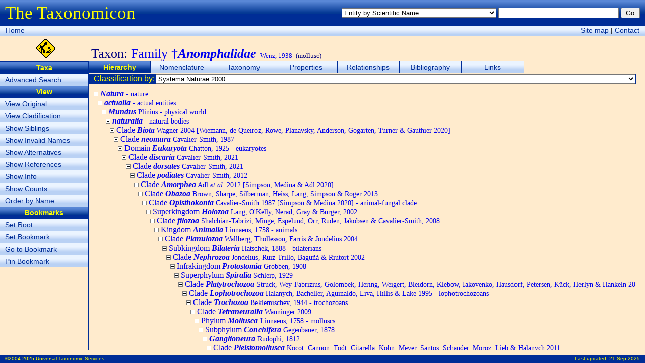

--- FILE ---
content_type: text/html; charset=utf-8
request_url: http://taxonomicon.taxonomy.nl/TaxonTree.aspx?src=0&id=989705
body_size: 44195
content:


<!DOCTYPE html>
<html xmlns="http://www.w3.org/1999/xhtml">
<head><title>
	Family †Anomphalidae - Hierarchy - The Taxonomicon
</title><meta id="ctl00_htmlDescription" name="Description" content="Taxonomic hierarchy of Family †Anomphalidae Wenz, 1938. Display of synonyms, alternative taxonomic positions, references, number of subtaxa, and phylogenetic/bibliographic position can be switched on/off. Subtaxa can be ordered by name or phylogenetic/bibliographic position." /><meta id="ctl00_htmlKeywords" name="Keywords" content="Mollusc, Taxonomy, Nature, Biology, Biodiversity" /><link href="Taxonomicon.css" type="text/css" rel="stylesheet" />
  <script type="text/javascript">
  <!--
  function Search(e)
  {
    if (!e) var e = window.event;
      
    if (e.keyCode)
      code = e.keyCode;
    else if (e.which)
      code = e.which;
        
    if (code == 13)
    {
      var txtQuickSearch = document.getElementById('ctl00_txtQuickSearch');
      var btnQuickSearch = document.getElementById('ctl00_btnQuickSearch');
      var txtPropertySearch = document.getElementById('ctl00_cphTabHeader_txtPropertySearch');
      var btnPropertySearch = document.getElementById('ctl00_cphTabHeader_btnPropertySearch');
      var txtPropertyItemSearch = document.getElementById('ctl00_cphTabHeader_txtPropertyItemSearch');
      var btnPropertyItemSearch = document.getElementById('ctl00_cphTabHeader_btnPropertyItemSearch');
        
      if (txtPropertySearch && txtPropertySearch == document.activeElement)
        btnPropertySearch.focus();
      else if (txtPropertyItemSearch && txtPropertyItemSearch == document.activeElement)
        btnPropertyItemSearch.focus();
      else if (txtQuickSearch && txtQuickSearch.value != '')
        btnQuickSearch.focus();
    }
  }
  function resize()
  {
    var maxWidth = document.body.clientWidth; //Math.max(window.innerWidth, document.documentElement.clientWidth, document.body.clientWidth);
    var maxHeight = document.body.clientHeight; //Math.max(window.innerHeight, document.documentElement.clientHeight, document.body.clientHeight);
    var divPageHeader = document.getElementById("divPageHeader");
    var divPageNavigation = document.getElementById("divPageNavigation");
    var divContextMenu = document.getElementById("divIcon");
    var divTabStrip = document.getElementById("divTabStrip");
    var divTabContent = document.getElementById("divTabContent");
    var divSubject = document.getElementById("divIcon");
    var divPageContent = document.getElementById("divPageContent");
    var divPageFooter = document.getElementById("divPageFooter");
    var margin = 10;

    divPageContent.style.width = maxWidth - divContextMenu.offsetWidth - 3 - margin + "px";
    divPageContent.style.height = maxHeight - divPageHeader.offsetHeight - divPageNavigation.offsetHeight - divSubject.offsetHeight - divPageFooter.offsetHeight - margin + "px";
    //divPageContent.style.maxHeight = divPageContent.style.height;
    divTabContent.style.height = divPageContent.clientHeight - divTabStrip.offsetHeight - divTabHeader.offsetHeight - divTabFooter.offsetHeight - 0 + "px";
    divTabContent.style.width = divPageContent.clientWidth - 0 + "px";
    //document.getElementById("divHeader").innerText = window.innerHeight + "px";
  }
  -->
  </script>
</head>
<body onload="resize()" onresize="resize()" onkeydown="Search()">
  <form name="aspnetForm" method="post" action="TaxonTree.aspx?src=0&amp;id=989705" id="aspnetForm">
<div>
<input type="hidden" name="__EVENTTARGET" id="__EVENTTARGET" value="" />
<input type="hidden" name="__EVENTARGUMENT" id="__EVENTARGUMENT" value="" />
<input type="hidden" name="__LASTFOCUS" id="__LASTFOCUS" value="" />
<input type="hidden" name="__VIEWSTATE" id="__VIEWSTATE" value="/[base64]/[base64]/[base64]/YWx0PTEiPlNob3cgQWx0ZXJuYXRpdmVzPC9hPjwvbGk+PGxpPjxhIGNsYXNzPSJDb250ZXh0TWVudSIgaHJlZj0iVGF4b25UcmVlLmFzcHg/[base64]/Y250PTEiPlNob3cgQ291bnRzPC9hPjwvbGk+PGxpPjxhIGNsYXNzPSJDb250ZXh0TWVudSIgaHJlZj0iVGF4b25UcmVlLmFzcHg/[base64]/[base64]/[base64]/[base64]/[base64]/[base64]/[base64]/[base64]/[base64]/[base64]/[base64]" />
</div>

<script type="text/javascript">
//<![CDATA[
var theForm = document.forms['aspnetForm'];
if (!theForm) {
    theForm = document.aspnetForm;
}
function __doPostBack(eventTarget, eventArgument) {
    if (!theForm.onsubmit || (theForm.onsubmit() != false)) {
        theForm.__EVENTTARGET.value = eventTarget;
        theForm.__EVENTARGUMENT.value = eventArgument;
        theForm.submit();
    }
}
//]]>
</script>


<div>

	<input type="hidden" name="__EVENTVALIDATION" id="__EVENTVALIDATION" value="/wEWGQL3kdKmCwLRtfGaDgKylZX4BAKfy+3+BwL97c3JDgLrnZmbAwLPm5DbBwKvrbCfBwLX4Zz0DQKLsK7hCQLh6Z6LCAKCpvqEAgL8gOXDAgLIqPbgDQLlzbbwCgK0oePODALjvPfDCgLB9O/yDQLXhLnuDQKZmqOtCQLApPGVAgL3tfOMCwLI9o6AAgKI4Z2wBQLYmaTuDvlU6coF4w7NuQkfUKUnEw4esbR3QDKNbCyOG/Q93jgj" />
</div>
  <div id="divPageHeader">
    <div style="float:left;margin-top:6px"><span class="FormTitle">The Taxonomicon</span></div>
    <div style="float:right;margin-top:15px">
      <select name="ctl00$ddlQuickSearch" id="ctl00_ddlQuickSearch" style="font-size:0.8em;width:24em;">
	<option selected="selected" value="Entity by Scientific Name">Entity by Scientific Name</option>
	<option value="Entity by Epithet">Entity by Epithet</option>
	<option value="Entity by Identifier">Entity by Identifier</option>
	<option value="Entity by Common Name">Entity by Common Name</option>
	<option value="Taxon by Scientific Name (above family group)">Taxon by Scientific Name (above family group)</option>
	<option value="Taxon by Scientific Name (family group)">Taxon by Scientific Name (family group)</option>
	<option value="Taxon by Scientific Name (genus group)">Taxon by Scientific Name (genus group)</option>
	<option value="Taxon by Scientific Name (species group)">Taxon by Scientific Name (species group)</option>
	<option value="Taxon by Scientific Name (below species group)">Taxon by Scientific Name (below species group)</option>
	<option value="Taxon by Authorship">Taxon by Authorship</option>
	<option value="Object by Name">Object by Name</option>
	<option value="Object by Number">Object by Number</option>
	<option value="Phenomenon by Name">Phenomenon by Name</option>
	<option value="Homonym">Homonym</option>
	<option value="Topic">Topic</option>
	<option value="Person by Last Name">Person by Last Name</option>
	<option value="Organization by Name">Organization by Name</option>
	<option value="Reference by Year">Reference by Year</option>
	<option value="Reference by Title">Reference by Title</option>

</select>
      <input name="ctl00$txtQuickSearch" type="text" id="ctl00_txtQuickSearch" style="font-size:0.8em;width:18em;" />
      <input type="submit" name="ctl00$btnQuickSearch" value="Go" id="ctl00_btnQuickSearch" class="SmallButton" style="width:3em;" />
    </div>
  </div>
  <div id="divPageNavigation">
    <div style="float:left;margin:1px">
      <a class="Button" href="Default.aspx">Home</a>
      <!--<span class="Button"><a href="#ctl00_ctl03_SkipLink"><img alt="Skip Navigation Links" height="0" width="0" src="/WebResource.axd?d=jwOg8bRWHO2t6sTxw2vrfQ2&amp;t=637563646763281250" style="border-width:0px;" /></a><span><a href="/Default.aspx">Home</a></span><span> &gt; </span><span><a>(Quick Search)</a></span><span> &gt; </span><span><a>Entity Index (taxa, objects, phenomena, events)</a></span><span> &gt; </span><span>Hierarchy</span><a id="ctl00_ctl03_SkipLink"></a></span>-->
    </div>
    <div style="float:right;margin:1px">
      <a class="Button" href="SiteMap.aspx">Site map</a> |
      <a class="Button" href="nospam.htm" onmouseover="this.href='mai'+'lto:'+'taxonomicon'+'@'+'taxonomicon'+'.'+'net'">Contact</a>
    </div>
  </div>
  <div id="divIcon" style="float:left;width:181px;height:44px;padding-top:6px;text-align:center">
    <img alt="Under construction" src="Images/UnderConstruction.gif" height="38px" />
  </div>
  <div id="ctl00_divSubject" class="Subject">Taxon: <span class='Valid'>Family †<b><i>Anomphalidae</i></b> <font size='-1'>Wenz, 1938</font></span> <font size='-1'>(mollusc)</font></div>
  <div id="ctl00_divContextMenu" class="ContextMenu"><ul class="ContextMenu"><li><span class="ContextMenu">Taxa</span></li><li><a class="ContextMenu" href="TaxonSearch.aspx">Advanced Search</a></li><li><span class="ContextMenu">View</span></li><li><a class="ContextMenu" href="TaxonTree.aspx?sic=1">View Original</a></li><li><a class="ContextMenu" href="TaxonTree.aspx?clades=1">View Cladification</a></li><li><a class="ContextMenu" href="TaxonTree.aspx?sib=1">Show Siblings</a></li><li><a class="ContextMenu" href="TaxonTree.aspx?syn=1">Show Invalid Names</a></li><li><a class="ContextMenu" href="TaxonTree.aspx?alt=1">Show Alternatives</a></li><li><a class="ContextMenu" href="TaxonTree.aspx?ref=1">Show References</a></li><li><a class="ContextMenu" href="TaxonTree.aspx?info=1">Show Info</a></li><li><a class="ContextMenu" href="TaxonTree.aspx?cnt=1">Show Counts</a></li><li><a class="ContextMenu" href="TaxonTree.aspx?pos=0">Order by Name</a></li><li><span class="ContextMenu">Bookmarks</span></li><li><a class="ContextMenu" href="TaxonTree.aspx?root=-1">Set Root</a></li><li><a class="ContextMenu" href="TaxonTree.aspx?mark=0">Set Bookmark</a></li><li><a class="ContextMenu" href="TaxonTree.aspx?id=0">Go to Bookmark</a></li><li><a class="ContextMenu" href="TaxonTree.aspx?rel=1">Pin Bookmark</a></li></ul></div>
  <div id="divPageContent">
    <div id="divTabStrip">
      <div id="ctl00_divTabStripPlaceHolder"><ul class="TabStrip"><li class="TabStrip"><span class="TabStrip">Hierarchy</span></li><li class="TabStrip"><a class="TabStrip" href="TaxonName.aspx">Nomenclature</a></li><li class="TabStrip"><a class="TabStrip" href="TaxonPositions.aspx">Taxonomy</a></li><li class="TabStrip"><a class="TabStrip" href="TaxonProperties.aspx">Properties</a></li><li class="TabStrip"><a class="TabStrip" href="TaxonRelationships.aspx">Relationships</a></li><li class="TabStrip"><a class="TabStrip" href="TaxonReferences.aspx">Bibliography</a></li><li class="TabStrip"><a class="TabStrip" href="TaxonLinks.aspx">Links</a></li></ul></div>
    </div>
    <div id="divTabHeader" style="clear:both">
  <table style="width:100%;height:19px;padding:0" cellspacing="0">
    <tr class="ContentHeader">
      <td id="ctl00_cphTabHeader_tdClassificationSourceCaption" class="LMargin" nowrap="nowrap">Classification by:</td>

      <td style="width:100%">
        <select name="ctl00$cphTabHeader$ddlClassificationSourceList" onchange="javascript:setTimeout(&#39;__doPostBack(\&#39;ctl00$cphTabHeader$ddlClassificationSourceList\&#39;,\&#39;\&#39;)&#39;, 0)" id="ctl00_cphTabHeader_ddlClassificationSourceList" style="font-size:0.8em;width:100%;">
	<option value="5214">Bouchet &amp; Rocroi (2005) Classification and Nomenclator of Gastropod Families</option>
	<option selected="selected" value="0">Systema Naturae 2000</option>

</select>
      </td>
    </tr>
  </table>
</div>
    <div id="divTabContent">
  <div id="ctl00_cphTabContent_divHierarchy" class="Hierarchy" style="OVERFLOW:auto;WIDTH:100%;HEIGHT:100%;white-space:nowrap"><p><img src="Images/Tree/minus.gif" />
&#32;<a class="Valid" href="TaxonTree.aspx?src=0&id=1006480"><i><b>Natura</b></i><span class="Small"> - nature</span></a>
<br />&nbsp;&nbsp;<img src="Images/Tree/minus.gif" />
&#32;<a class="Valid" href="TaxonTree.aspx?src=0&id=2907502"><i><b>actualia</b></i><span class="Small"> - actual entities</span></a>
<br />&nbsp;&nbsp;&nbsp;&nbsp;<img src="Images/Tree/minus.gif" />
&#32;<a class="Valid" href="TaxonTree.aspx?src=0&id=1005406"><i><b>Mundus</b></i><span class="Small"> Plinius - physical world</span></a>
<br />&nbsp;&nbsp;&nbsp;&nbsp;&nbsp;&nbsp;<img src="Images/Tree/minus.gif" />
&#32;<a class="Valid" href="TaxonTree.aspx?src=0&id=1005402"><i><b>naturalia</b></i><span class="Small"> - natural bodies</span></a>
<br />&nbsp;&nbsp;&nbsp;&nbsp;&nbsp;&nbsp;&nbsp;&nbsp;<img src="Images/Tree/minus.gif" />
&#32;<a class="Valid" href="TaxonTree.aspx?src=0&id=5209308">Clade <i><b>Biota</b></i><span class="Small"> Wagner 2004 [Wiemann, de Queiroz, Rowe, Planavsky, Anderson, Gogarten, Turner & Gauthier 2020]</span></a>
<br />&nbsp;&nbsp;&nbsp;&nbsp;&nbsp;&nbsp;&nbsp;&nbsp;&nbsp;&nbsp;<img src="Images/Tree/minus.gif" />
&#32;<a class="Valid" href="TaxonTree.aspx?src=0&id=199110">Clade <i><b>neomura</b></i><span class="Small"> Cavalier-Smith, 1987</span></a>
<br />&nbsp;&nbsp;&nbsp;&nbsp;&nbsp;&nbsp;&nbsp;&nbsp;&nbsp;&nbsp;&nbsp;&nbsp;<img src="Images/Tree/minus.gif" />
&#32;<a class="Valid" href="TaxonTree.aspx?src=0&id=71606">Domain <i><b>Eukaryota</b></i><span class="Small"> Chatton, 1925 - eukaryotes</span></a>
<br />&nbsp;&nbsp;&nbsp;&nbsp;&nbsp;&nbsp;&nbsp;&nbsp;&nbsp;&nbsp;&nbsp;&nbsp;&nbsp;&nbsp;<img src="Images/Tree/minus.gif" />
&#32;<a class="Valid" href="TaxonTree.aspx?src=0&id=6609147">Clade <i><b>discaria</b></i><span class="Small"> Cavalier-Smith, 2021</span></a>
<br />&nbsp;&nbsp;&nbsp;&nbsp;&nbsp;&nbsp;&nbsp;&nbsp;&nbsp;&nbsp;&nbsp;&nbsp;&nbsp;&nbsp;&nbsp;&nbsp;<img src="Images/Tree/minus.gif" />
&#32;<a class="Valid" href="TaxonTree.aspx?src=0&id=6609148">Clade <i><b>dorsates</b></i><span class="Small"> Cavalier-Smith, 2021</span></a>
<br />&nbsp;&nbsp;&nbsp;&nbsp;&nbsp;&nbsp;&nbsp;&nbsp;&nbsp;&nbsp;&nbsp;&nbsp;&nbsp;&nbsp;&nbsp;&nbsp;&nbsp;&nbsp;<img src="Images/Tree/minus.gif" />
&#32;<a class="Valid" href="TaxonTree.aspx?src=0&id=4429431">Clade <i><b>podiates</b></i><span class="Small"> Cavalier-Smith, 2012</span></a>
<br />&nbsp;&nbsp;&nbsp;&nbsp;&nbsp;&nbsp;&nbsp;&nbsp;&nbsp;&nbsp;&nbsp;&nbsp;&nbsp;&nbsp;&nbsp;&nbsp;&nbsp;&nbsp;&nbsp;&nbsp;<img src="Images/Tree/minus.gif" />
&#32;<a class="Valid" href="TaxonTree.aspx?src=0&id=5209344">Clade <i><b>Amorphea</b></i><span class="Small"> Adl <i>et al.</i> 2012 [Simpson, Medina & Adl 2020]</span></a>
<br />&nbsp;&nbsp;&nbsp;&nbsp;&nbsp;&nbsp;&nbsp;&nbsp;&nbsp;&nbsp;&nbsp;&nbsp;&nbsp;&nbsp;&nbsp;&nbsp;&nbsp;&nbsp;&nbsp;&nbsp;&nbsp;&nbsp;<img src="Images/Tree/minus.gif" />
&#32;<a class="Valid" href="TaxonTree.aspx?src=0&id=6609145">Clade <i><b>Obazoa</b></i><span class="Small"> Brown, Sharpe, Silberman, Heiss, Lang, Simpson & Roger 2013</span></a>
<br />&nbsp;&nbsp;&nbsp;&nbsp;&nbsp;&nbsp;&nbsp;&nbsp;&nbsp;&nbsp;&nbsp;&nbsp;&nbsp;&nbsp;&nbsp;&nbsp;&nbsp;&nbsp;&nbsp;&nbsp;&nbsp;&nbsp;&nbsp;&nbsp;<img src="Images/Tree/minus.gif" />
&#32;<a class="Valid" href="TaxonTree.aspx?src=0&id=5209345">Clade <i><b>Opisthokonta</b></i><span class="Small"> Cavalier-Smith 1987 [Simpson & Medina 2020] - animal-fungal clade</span></a>
<br />&nbsp;&nbsp;&nbsp;&nbsp;&nbsp;&nbsp;&nbsp;&nbsp;&nbsp;&nbsp;&nbsp;&nbsp;&nbsp;&nbsp;&nbsp;&nbsp;&nbsp;&nbsp;&nbsp;&nbsp;&nbsp;&nbsp;&nbsp;&nbsp;&nbsp;&nbsp;<img src="Images/Tree/minus.gif" />
&#32;<a class="Valid" href="TaxonTree.aspx?src=0&id=4975392">Superkingdom <i><b>Holozoa</b></i><span class="Small"> Lang, O'Kelly, Nerad, Gray & Burger, 2002</span></a>
<br />&nbsp;&nbsp;&nbsp;&nbsp;&nbsp;&nbsp;&nbsp;&nbsp;&nbsp;&nbsp;&nbsp;&nbsp;&nbsp;&nbsp;&nbsp;&nbsp;&nbsp;&nbsp;&nbsp;&nbsp;&nbsp;&nbsp;&nbsp;&nbsp;&nbsp;&nbsp;&nbsp;&nbsp;<img src="Images/Tree/minus.gif" />
&#32;<a class="Valid" href="TaxonTree.aspx?src=0&id=4678879">Clade <i><b>filozoa</b></i><span class="Small"> Shalchian-Tabrizi, Minge, Espelund, Orr, Ruden, Jakobsen & Cavalier-Smith, 2008</span></a>
<br />&nbsp;&nbsp;&nbsp;&nbsp;&nbsp;&nbsp;&nbsp;&nbsp;&nbsp;&nbsp;&nbsp;&nbsp;&nbsp;&nbsp;&nbsp;&nbsp;&nbsp;&nbsp;&nbsp;&nbsp;&nbsp;&nbsp;&nbsp;&nbsp;&nbsp;&nbsp;&nbsp;&nbsp;&nbsp;&nbsp;<img src="Images/Tree/minus.gif" />
&#32;<a class="Valid" href="TaxonTree.aspx?src=0&id=11166">Kingdom <i><b>Animalia</b></i><span class="Small"> Linnaeus, 1758 - animals</span></a>
<br />&nbsp;&nbsp;&nbsp;&nbsp;&nbsp;&nbsp;&nbsp;&nbsp;&nbsp;&nbsp;&nbsp;&nbsp;&nbsp;&nbsp;&nbsp;&nbsp;&nbsp;&nbsp;&nbsp;&nbsp;&nbsp;&nbsp;&nbsp;&nbsp;&nbsp;&nbsp;&nbsp;&nbsp;&nbsp;&nbsp;&nbsp;&nbsp;<img src="Images/Tree/minus.gif" />
&#32;<a class="Valid" href="TaxonTree.aspx?src=0&id=4973797">Clade <i><b>Planulozoa</b></i><span class="Small"> Wallberg, Thollesson, Farris & Jondelius 2004</span></a>
<br />&nbsp;&nbsp;&nbsp;&nbsp;&nbsp;&nbsp;&nbsp;&nbsp;&nbsp;&nbsp;&nbsp;&nbsp;&nbsp;&nbsp;&nbsp;&nbsp;&nbsp;&nbsp;&nbsp;&nbsp;&nbsp;&nbsp;&nbsp;&nbsp;&nbsp;&nbsp;&nbsp;&nbsp;&nbsp;&nbsp;&nbsp;&nbsp;&nbsp;&nbsp;<img src="Images/Tree/minus.gif" />
&#32;<a class="Valid" href="TaxonTree.aspx?src=0&id=198700">Subkingdom <i><b>Bilateria</b></i><span class="Small"> Hatschek, 1888 - bilaterians</span></a>
<br />&nbsp;&nbsp;&nbsp;&nbsp;&nbsp;&nbsp;&nbsp;&nbsp;&nbsp;&nbsp;&nbsp;&nbsp;&nbsp;&nbsp;&nbsp;&nbsp;&nbsp;&nbsp;&nbsp;&nbsp;&nbsp;&nbsp;&nbsp;&nbsp;&nbsp;&nbsp;&nbsp;&nbsp;&nbsp;&nbsp;&nbsp;&nbsp;&nbsp;&nbsp;&nbsp;&nbsp;<img src="Images/Tree/minus.gif" />
&#32;<a class="Valid" href="TaxonTree.aspx?src=0&id=4973799">Clade <i><b>Nephrozoa</b></i><span class="Small"> Jondelius, Ruiz-Trillo, Baguñà & Riutort 2002</span></a>
<br />&nbsp;&nbsp;&nbsp;&nbsp;&nbsp;&nbsp;&nbsp;&nbsp;&nbsp;&nbsp;&nbsp;&nbsp;&nbsp;&nbsp;&nbsp;&nbsp;&nbsp;&nbsp;&nbsp;&nbsp;&nbsp;&nbsp;&nbsp;&nbsp;&nbsp;&nbsp;&nbsp;&nbsp;&nbsp;&nbsp;&nbsp;&nbsp;&nbsp;&nbsp;&nbsp;&nbsp;&nbsp;&nbsp;<img src="Images/Tree/minus.gif" />
&#32;<a class="Valid" href="TaxonTree.aspx?src=0&id=4429443">Infrakingdom <i><b>Protostomia</b></i><span class="Small"> Grobben, 1908</span></a>
<br />&nbsp;&nbsp;&nbsp;&nbsp;&nbsp;&nbsp;&nbsp;&nbsp;&nbsp;&nbsp;&nbsp;&nbsp;&nbsp;&nbsp;&nbsp;&nbsp;&nbsp;&nbsp;&nbsp;&nbsp;&nbsp;&nbsp;&nbsp;&nbsp;&nbsp;&nbsp;&nbsp;&nbsp;&nbsp;&nbsp;&nbsp;&nbsp;&nbsp;&nbsp;&nbsp;&nbsp;&nbsp;&nbsp;&nbsp;&nbsp;<img src="Images/Tree/minus.gif" />
&#32;<a class="Valid" href="TaxonTree.aspx?src=0&id=4429445">Superphylum <i><b>Spiralia</b></i><span class="Small"> Schleip, 1929</span></a>
<br />&nbsp;&nbsp;&nbsp;&nbsp;&nbsp;&nbsp;&nbsp;&nbsp;&nbsp;&nbsp;&nbsp;&nbsp;&nbsp;&nbsp;&nbsp;&nbsp;&nbsp;&nbsp;&nbsp;&nbsp;&nbsp;&nbsp;&nbsp;&nbsp;&nbsp;&nbsp;&nbsp;&nbsp;&nbsp;&nbsp;&nbsp;&nbsp;&nbsp;&nbsp;&nbsp;&nbsp;&nbsp;&nbsp;&nbsp;&nbsp;&nbsp;&nbsp;<img src="Images/Tree/minus.gif" />
&#32;<a class="Valid" href="TaxonTree.aspx?src=0&id=4973800">Clade <i><b>Platytrochozoa</b></i><span class="Small"> Struck, Wey-Fabrizius, Golombek, Hering, Weigert, Bleidorn, Klebow, Iakovenko, Hausdorf, Petersen, Kück, Herlyn & Hankeln 2014</span></a>
<br />&nbsp;&nbsp;&nbsp;&nbsp;&nbsp;&nbsp;&nbsp;&nbsp;&nbsp;&nbsp;&nbsp;&nbsp;&nbsp;&nbsp;&nbsp;&nbsp;&nbsp;&nbsp;&nbsp;&nbsp;&nbsp;&nbsp;&nbsp;&nbsp;&nbsp;&nbsp;&nbsp;&nbsp;&nbsp;&nbsp;&nbsp;&nbsp;&nbsp;&nbsp;&nbsp;&nbsp;&nbsp;&nbsp;&nbsp;&nbsp;&nbsp;&nbsp;&nbsp;&nbsp;<img src="Images/Tree/minus.gif" />
&#32;<a class="Valid" href="TaxonTree.aspx?src=0&id=201567">Clade <i><b>Lophotrochozoa</b></i><span class="Small"> Halanych, Bacheller, Aguinaldo, Liva, Hillis & Lake 1995 - lophotrochozoans</span></a>
<br />&nbsp;&nbsp;&nbsp;&nbsp;&nbsp;&nbsp;&nbsp;&nbsp;&nbsp;&nbsp;&nbsp;&nbsp;&nbsp;&nbsp;&nbsp;&nbsp;&nbsp;&nbsp;&nbsp;&nbsp;&nbsp;&nbsp;&nbsp;&nbsp;&nbsp;&nbsp;&nbsp;&nbsp;&nbsp;&nbsp;&nbsp;&nbsp;&nbsp;&nbsp;&nbsp;&nbsp;&nbsp;&nbsp;&nbsp;&nbsp;&nbsp;&nbsp;&nbsp;&nbsp;&nbsp;&nbsp;<img src="Images/Tree/minus.gif" />
&#32;<a class="Valid" href="TaxonTree.aspx?src=0&id=102415">Clade <i><b>Trochozoa</b></i><span class="Small"> Beklemischev, 1944 - trochozoans</span></a>
<br />&nbsp;&nbsp;&nbsp;&nbsp;&nbsp;&nbsp;&nbsp;&nbsp;&nbsp;&nbsp;&nbsp;&nbsp;&nbsp;&nbsp;&nbsp;&nbsp;&nbsp;&nbsp;&nbsp;&nbsp;&nbsp;&nbsp;&nbsp;&nbsp;&nbsp;&nbsp;&nbsp;&nbsp;&nbsp;&nbsp;&nbsp;&nbsp;&nbsp;&nbsp;&nbsp;&nbsp;&nbsp;&nbsp;&nbsp;&nbsp;&nbsp;&nbsp;&nbsp;&nbsp;&nbsp;&nbsp;&nbsp;&nbsp;<img src="Images/Tree/minus.gif" />
&#32;<a class="Valid" href="TaxonTree.aspx?src=0&id=4973796">Clade <i><b>Tetraneuralia</b></i><span class="Small"> Wanninger 2009</span></a>
<br />&nbsp;&nbsp;&nbsp;&nbsp;&nbsp;&nbsp;&nbsp;&nbsp;&nbsp;&nbsp;&nbsp;&nbsp;&nbsp;&nbsp;&nbsp;&nbsp;&nbsp;&nbsp;&nbsp;&nbsp;&nbsp;&nbsp;&nbsp;&nbsp;&nbsp;&nbsp;&nbsp;&nbsp;&nbsp;&nbsp;&nbsp;&nbsp;&nbsp;&nbsp;&nbsp;&nbsp;&nbsp;&nbsp;&nbsp;&nbsp;&nbsp;&nbsp;&nbsp;&nbsp;&nbsp;&nbsp;&nbsp;&nbsp;&nbsp;&nbsp;<img src="Images/Tree/minus.gif" />
&#32;<a class="Valid" href="TaxonTree.aspx?src=0&id=34361">Phylum <i><b>Mollusca</b></i><span class="Small"> Linnaeus, 1758 - molluscs</span></a>
<br />&nbsp;&nbsp;&nbsp;&nbsp;&nbsp;&nbsp;&nbsp;&nbsp;&nbsp;&nbsp;&nbsp;&nbsp;&nbsp;&nbsp;&nbsp;&nbsp;&nbsp;&nbsp;&nbsp;&nbsp;&nbsp;&nbsp;&nbsp;&nbsp;&nbsp;&nbsp;&nbsp;&nbsp;&nbsp;&nbsp;&nbsp;&nbsp;&nbsp;&nbsp;&nbsp;&nbsp;&nbsp;&nbsp;&nbsp;&nbsp;&nbsp;&nbsp;&nbsp;&nbsp;&nbsp;&nbsp;&nbsp;&nbsp;&nbsp;&nbsp;&nbsp;&nbsp;<img src="Images/Tree/minus.gif" />
&#32;<a class="Valid" href="TaxonTree.aspx?src=0&id=34561">Subphylum <i><b>Conchifera</b></i><span class="Small"> Gegenbauer, 1878</span></a>
<br />&nbsp;&nbsp;&nbsp;&nbsp;&nbsp;&nbsp;&nbsp;&nbsp;&nbsp;&nbsp;&nbsp;&nbsp;&nbsp;&nbsp;&nbsp;&nbsp;&nbsp;&nbsp;&nbsp;&nbsp;&nbsp;&nbsp;&nbsp;&nbsp;&nbsp;&nbsp;&nbsp;&nbsp;&nbsp;&nbsp;&nbsp;&nbsp;&nbsp;&nbsp;&nbsp;&nbsp;&nbsp;&nbsp;&nbsp;&nbsp;&nbsp;&nbsp;&nbsp;&nbsp;&nbsp;&nbsp;&nbsp;&nbsp;&nbsp;&nbsp;&nbsp;&nbsp;&nbsp;&nbsp;<img src="Images/Tree/minus.gif" />
&#32;<a class="Valid" href="TaxonTree.aspx?src=0&id=654318"><i><b>Ganglioneura</b></i><span class="Small"> Rudophi, 1812</span></a>
<br />&nbsp;&nbsp;&nbsp;&nbsp;&nbsp;&nbsp;&nbsp;&nbsp;&nbsp;&nbsp;&nbsp;&nbsp;&nbsp;&nbsp;&nbsp;&nbsp;&nbsp;&nbsp;&nbsp;&nbsp;&nbsp;&nbsp;&nbsp;&nbsp;&nbsp;&nbsp;&nbsp;&nbsp;&nbsp;&nbsp;&nbsp;&nbsp;&nbsp;&nbsp;&nbsp;&nbsp;&nbsp;&nbsp;&nbsp;&nbsp;&nbsp;&nbsp;&nbsp;&nbsp;&nbsp;&nbsp;&nbsp;&nbsp;&nbsp;&nbsp;&nbsp;&nbsp;&nbsp;&nbsp;&nbsp;&nbsp;<img src="Images/Tree/minus.gif" />
&#32;<a class="Valid" href="TaxonTree.aspx?src=0&id=1674217">Clade <i><b>Pleistomollusca</b></i><span class="Small"> Kocot, Cannon, Todt, Citarella, Kohn, Meyer, Santos, Schander, Moroz, Lieb & Halanych 2011</span></a>
<br />&nbsp;&nbsp;&nbsp;&nbsp;&nbsp;&nbsp;&nbsp;&nbsp;&nbsp;&nbsp;&nbsp;&nbsp;&nbsp;&nbsp;&nbsp;&nbsp;&nbsp;&nbsp;&nbsp;&nbsp;&nbsp;&nbsp;&nbsp;&nbsp;&nbsp;&nbsp;&nbsp;&nbsp;&nbsp;&nbsp;&nbsp;&nbsp;&nbsp;&nbsp;&nbsp;&nbsp;&nbsp;&nbsp;&nbsp;&nbsp;&nbsp;&nbsp;&nbsp;&nbsp;&nbsp;&nbsp;&nbsp;&nbsp;&nbsp;&nbsp;&nbsp;&nbsp;&nbsp;&nbsp;&nbsp;&nbsp;&nbsp;&nbsp;<img src="Images/Tree/minus.gif" />
&#32;<a class="Valid" href="TaxonTree.aspx?src=0&id=34565">Class <i><b>Gastropoda</b></i><span class="Small"> Cuvier, 1795 - snails and slugs</span></a>
<br />&nbsp;&nbsp;&nbsp;&nbsp;&nbsp;&nbsp;&nbsp;&nbsp;&nbsp;&nbsp;&nbsp;&nbsp;&nbsp;&nbsp;&nbsp;&nbsp;&nbsp;&nbsp;&nbsp;&nbsp;&nbsp;&nbsp;&nbsp;&nbsp;&nbsp;&nbsp;&nbsp;&nbsp;&nbsp;&nbsp;&nbsp;&nbsp;&nbsp;&nbsp;&nbsp;&nbsp;&nbsp;&nbsp;&nbsp;&nbsp;&nbsp;&nbsp;&nbsp;&nbsp;&nbsp;&nbsp;&nbsp;&nbsp;&nbsp;&nbsp;&nbsp;&nbsp;&nbsp;&nbsp;&nbsp;&nbsp;&nbsp;&nbsp;&nbsp;&nbsp;<img src="Images/Tree/selected.gif" />
&#32;<span class="Valid">[plesion] Family †<i><b>Anomphalidae</b></i><span class="Small"> Wenz, 1938, sedis mutabilis</span></span>
<br />&nbsp;&nbsp;&nbsp;&nbsp;&nbsp;&nbsp;&nbsp;&nbsp;&nbsp;&nbsp;&nbsp;&nbsp;&nbsp;&nbsp;&nbsp;&nbsp;&nbsp;&nbsp;&nbsp;&nbsp;&nbsp;&nbsp;&nbsp;&nbsp;&nbsp;&nbsp;&nbsp;&nbsp;&nbsp;&nbsp;&nbsp;&nbsp;&nbsp;&nbsp;&nbsp;&nbsp;&nbsp;&nbsp;&nbsp;&nbsp;&nbsp;&nbsp;&nbsp;&nbsp;&nbsp;&nbsp;&nbsp;&nbsp;&nbsp;&nbsp;&nbsp;&nbsp;&nbsp;&nbsp;&nbsp;&nbsp;&nbsp;&nbsp;&nbsp;&nbsp;&nbsp;&nbsp;<img src="Images/Tree/plus.gif" />
&#32;<span class="Ordinal">1&#32;</span><a class="Valid" href="TaxonTree.aspx?src=0&id=1149247">Genus †<i><b>Anomphalus</b></i>ᵀ<span class="Small"> Meek & Worthen, 1866</span></a>
<br /></p></div>
</div>
    <div id="divTabFooter" style="clear:both"></div>
  </div>
  <div id="divPageFooter">
    <div style="float:left;margin-top:1px">&copy;2004-2025 Universal Taxonomic Services</div>
    <div style="float:right;margin-top:1px">Last updated: <a href="News.aspx" style="color:yellow;text-decoration:none">21 Sep 2025</a></div>
  </div>
  <!---->
  </form>
</body>
</html>
